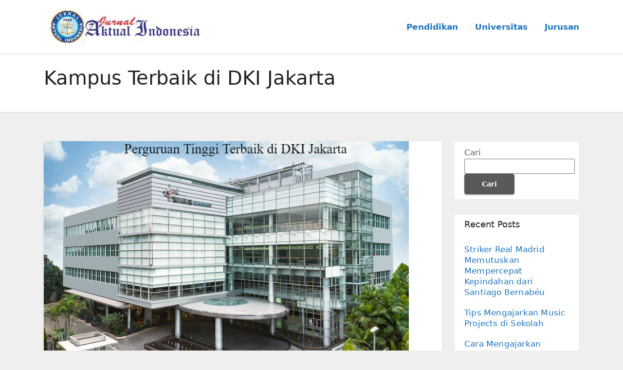

--- FILE ---
content_type: text/html; charset=UTF-8
request_url: https://jurnalaktualindonesia.com/tag/kampus-terbaik-di-dki-jakarta/
body_size: 7514
content:
<!DOCTYPE html>
<html lang="id">
<head>
<meta charset="UTF-8">
<meta name="viewport" content="width=device-width, initial-scale=1">
<link rel="profile" href="https://gmpg.org/xfn/11">
<meta name='robots' content='index, follow, max-image-preview:large, max-snippet:-1, max-video-preview:-1' />

	<!-- This site is optimized with the Yoast SEO plugin v21.7 - https://yoast.com/wordpress/plugins/seo/ -->
	<title>Kampus Terbaik di DKI Jakarta Archives - Informasi Terpercaya Dunia Pendidikan 2023</title>
	<link rel="canonical" href="https://jurnalaktualindonesia.com/tag/kampus-terbaik-di-dki-jakarta/" />
	<meta property="og:locale" content="id_ID" />
	<meta property="og:type" content="article" />
	<meta property="og:title" content="Kampus Terbaik di DKI Jakarta Archives - Informasi Terpercaya Dunia Pendidikan 2023" />
	<meta property="og:url" content="https://jurnalaktualindonesia.com/tag/kampus-terbaik-di-dki-jakarta/" />
	<meta property="og:site_name" content="Informasi Terpercaya Dunia Pendidikan 2023" />
	<meta name="twitter:card" content="summary_large_image" />
	<script type="application/ld+json" class="yoast-schema-graph">{"@context":"https://schema.org","@graph":[{"@type":"CollectionPage","@id":"https://jurnalaktualindonesia.com/tag/kampus-terbaik-di-dki-jakarta/","url":"https://jurnalaktualindonesia.com/tag/kampus-terbaik-di-dki-jakarta/","name":"Kampus Terbaik di DKI Jakarta Archives - Informasi Terpercaya Dunia Pendidikan 2023","isPartOf":{"@id":"https://jurnalaktualindonesia.com/#website"},"primaryImageOfPage":{"@id":"https://jurnalaktualindonesia.com/tag/kampus-terbaik-di-dki-jakarta/#primaryimage"},"image":{"@id":"https://jurnalaktualindonesia.com/tag/kampus-terbaik-di-dki-jakarta/#primaryimage"},"thumbnailUrl":"https://jurnalaktualindonesia.com/wp-content/uploads/2023/04/image-2023-04-23T095134.778.png","breadcrumb":{"@id":"https://jurnalaktualindonesia.com/tag/kampus-terbaik-di-dki-jakarta/#breadcrumb"},"inLanguage":"id"},{"@type":"ImageObject","inLanguage":"id","@id":"https://jurnalaktualindonesia.com/tag/kampus-terbaik-di-dki-jakarta/#primaryimage","url":"https://jurnalaktualindonesia.com/wp-content/uploads/2023/04/image-2023-04-23T095134.778.png","contentUrl":"https://jurnalaktualindonesia.com/wp-content/uploads/2023/04/image-2023-04-23T095134.778.png","width":750,"height":500,"caption":"50 Daftar Perguruan Tinggi Terbaik di DKI Jakarta, Incaramu Kampus Mana?"},{"@type":"BreadcrumbList","@id":"https://jurnalaktualindonesia.com/tag/kampus-terbaik-di-dki-jakarta/#breadcrumb","itemListElement":[{"@type":"ListItem","position":1,"name":"Home","item":"https://jurnalaktualindonesia.com/"},{"@type":"ListItem","position":2,"name":"Kampus Terbaik di DKI Jakarta"}]},{"@type":"WebSite","@id":"https://jurnalaktualindonesia.com/#website","url":"https://jurnalaktualindonesia.com/","name":"Informasi Terpercaya Dunia Pendidikan 2023","description":"jurnalaktuanlindonesia.com","publisher":{"@id":"https://jurnalaktualindonesia.com/#organization"},"potentialAction":[{"@type":"SearchAction","target":{"@type":"EntryPoint","urlTemplate":"https://jurnalaktualindonesia.com/?s={search_term_string}"},"query-input":"required name=search_term_string"}],"inLanguage":"id"},{"@type":"Organization","@id":"https://jurnalaktualindonesia.com/#organization","name":"Informasi Terpercaya Dunia Pendidikan 2023","url":"https://jurnalaktualindonesia.com/","logo":{"@type":"ImageObject","inLanguage":"id","@id":"https://jurnalaktualindonesia.com/#/schema/logo/image/","url":"https://jurnalaktualindonesia.com/wp-content/uploads/2023/04/cropped-jurnal-aktual.jpg","contentUrl":"https://jurnalaktualindonesia.com/wp-content/uploads/2023/04/cropped-jurnal-aktual.jpg","width":484,"height":104,"caption":"Informasi Terpercaya Dunia Pendidikan 2023"},"image":{"@id":"https://jurnalaktualindonesia.com/#/schema/logo/image/"}}]}</script>
	<!-- / Yoast SEO plugin. -->


<link rel="alternate" type="application/rss+xml" title="Informasi Terpercaya Dunia Pendidikan 2023 &raquo; Feed" href="https://jurnalaktualindonesia.com/feed/" />
<link rel="alternate" type="application/rss+xml" title="Informasi Terpercaya Dunia Pendidikan 2023 &raquo; Umpan Komentar" href="https://jurnalaktualindonesia.com/comments/feed/" />
<link rel="alternate" type="application/rss+xml" title="Informasi Terpercaya Dunia Pendidikan 2023 &raquo; Kampus Terbaik di DKI Jakarta Umpan Tag" href="https://jurnalaktualindonesia.com/tag/kampus-terbaik-di-dki-jakarta/feed/" />
<style id='wp-img-auto-sizes-contain-inline-css' type='text/css'>
img:is([sizes=auto i],[sizes^="auto," i]){contain-intrinsic-size:3000px 1500px}
/*# sourceURL=wp-img-auto-sizes-contain-inline-css */
</style>
<style id='wp-emoji-styles-inline-css' type='text/css'>

	img.wp-smiley, img.emoji {
		display: inline !important;
		border: none !important;
		box-shadow: none !important;
		height: 1em !important;
		width: 1em !important;
		margin: 0 0.07em !important;
		vertical-align: -0.1em !important;
		background: none !important;
		padding: 0 !important;
	}
/*# sourceURL=wp-emoji-styles-inline-css */
</style>
<style id='wp-block-library-inline-css' type='text/css'>
:root{--wp-block-synced-color:#7a00df;--wp-block-synced-color--rgb:122,0,223;--wp-bound-block-color:var(--wp-block-synced-color);--wp-editor-canvas-background:#ddd;--wp-admin-theme-color:#007cba;--wp-admin-theme-color--rgb:0,124,186;--wp-admin-theme-color-darker-10:#006ba1;--wp-admin-theme-color-darker-10--rgb:0,107,160.5;--wp-admin-theme-color-darker-20:#005a87;--wp-admin-theme-color-darker-20--rgb:0,90,135;--wp-admin-border-width-focus:2px}@media (min-resolution:192dpi){:root{--wp-admin-border-width-focus:1.5px}}.wp-element-button{cursor:pointer}:root .has-very-light-gray-background-color{background-color:#eee}:root .has-very-dark-gray-background-color{background-color:#313131}:root .has-very-light-gray-color{color:#eee}:root .has-very-dark-gray-color{color:#313131}:root .has-vivid-green-cyan-to-vivid-cyan-blue-gradient-background{background:linear-gradient(135deg,#00d084,#0693e3)}:root .has-purple-crush-gradient-background{background:linear-gradient(135deg,#34e2e4,#4721fb 50%,#ab1dfe)}:root .has-hazy-dawn-gradient-background{background:linear-gradient(135deg,#faaca8,#dad0ec)}:root .has-subdued-olive-gradient-background{background:linear-gradient(135deg,#fafae1,#67a671)}:root .has-atomic-cream-gradient-background{background:linear-gradient(135deg,#fdd79a,#004a59)}:root .has-nightshade-gradient-background{background:linear-gradient(135deg,#330968,#31cdcf)}:root .has-midnight-gradient-background{background:linear-gradient(135deg,#020381,#2874fc)}:root{--wp--preset--font-size--normal:16px;--wp--preset--font-size--huge:42px}.has-regular-font-size{font-size:1em}.has-larger-font-size{font-size:2.625em}.has-normal-font-size{font-size:var(--wp--preset--font-size--normal)}.has-huge-font-size{font-size:var(--wp--preset--font-size--huge)}.has-text-align-center{text-align:center}.has-text-align-left{text-align:left}.has-text-align-right{text-align:right}.has-fit-text{white-space:nowrap!important}#end-resizable-editor-section{display:none}.aligncenter{clear:both}.items-justified-left{justify-content:flex-start}.items-justified-center{justify-content:center}.items-justified-right{justify-content:flex-end}.items-justified-space-between{justify-content:space-between}.screen-reader-text{border:0;clip-path:inset(50%);height:1px;margin:-1px;overflow:hidden;padding:0;position:absolute;width:1px;word-wrap:normal!important}.screen-reader-text:focus{background-color:#ddd;clip-path:none;color:#444;display:block;font-size:1em;height:auto;left:5px;line-height:normal;padding:15px 23px 14px;text-decoration:none;top:5px;width:auto;z-index:100000}html :where(.has-border-color){border-style:solid}html :where([style*=border-top-color]){border-top-style:solid}html :where([style*=border-right-color]){border-right-style:solid}html :where([style*=border-bottom-color]){border-bottom-style:solid}html :where([style*=border-left-color]){border-left-style:solid}html :where([style*=border-width]){border-style:solid}html :where([style*=border-top-width]){border-top-style:solid}html :where([style*=border-right-width]){border-right-style:solid}html :where([style*=border-bottom-width]){border-bottom-style:solid}html :where([style*=border-left-width]){border-left-style:solid}html :where(img[class*=wp-image-]){height:auto;max-width:100%}:where(figure){margin:0 0 1em}html :where(.is-position-sticky){--wp-admin--admin-bar--position-offset:var(--wp-admin--admin-bar--height,0px)}@media screen and (max-width:600px){html :where(.is-position-sticky){--wp-admin--admin-bar--position-offset:0px}}

/*# sourceURL=wp-block-library-inline-css */
</style>
<style id='classic-theme-styles-inline-css' type='text/css'>
/*! This file is auto-generated */
.wp-block-button__link{color:#fff;background-color:#32373c;border-radius:9999px;box-shadow:none;text-decoration:none;padding:calc(.667em + 2px) calc(1.333em + 2px);font-size:1.125em}.wp-block-file__button{background:#32373c;color:#fff;text-decoration:none}
/*# sourceURL=/wp-includes/css/classic-themes.min.css */
</style>
<link rel='stylesheet' id='bootstrap-css' href='https://jurnalaktualindonesia.com/wp-content/themes/ennova/css/bootstrap.css?ver=6.9' type='text/css' media='all' />
<link rel='stylesheet' id='ennova-style-css' href='https://jurnalaktualindonesia.com/wp-content/themes/ennova/style.css?ver=6.9' type='text/css' media='all' />
<link rel='stylesheet' id='ennova-default-css' href='https://jurnalaktualindonesia.com/wp-content/themes/ennova/css/colors/default.css?ver=6.9' type='text/css' media='all' />
<link rel='stylesheet' id='font-awesome-css' href='https://jurnalaktualindonesia.com/wp-content/themes/ennova/css/font-awesome.css?ver=6.9' type='text/css' media='all' />
<link rel='stylesheet' id='smartmenus-css' href='https://jurnalaktualindonesia.com/wp-content/themes/ennova/css/bootstrap-smartmenus.css?ver=6.9' type='text/css' media='all' />
<script type="text/javascript" src="https://jurnalaktualindonesia.com/wp-includes/js/jquery/jquery.min.js?ver=3.7.1" id="jquery-core-js"></script>
<script type="text/javascript" src="https://jurnalaktualindonesia.com/wp-includes/js/jquery/jquery-migrate.min.js?ver=3.4.1" id="jquery-migrate-js"></script>
<script type="text/javascript" src="https://jurnalaktualindonesia.com/wp-content/themes/ennova/js/bootstrap.js?ver=6.9" id="bootstrap-js"></script>
<script type="text/javascript" src="https://jurnalaktualindonesia.com/wp-content/themes/ennova/js/jquery.smartmenus.js?ver=6.9" id="smartmenus-js-js"></script>
<script type="text/javascript" src="https://jurnalaktualindonesia.com/wp-content/themes/ennova/js/jquery.smartmenus.bootstrap.js?ver=6.9" id="bootstrap-smartmenus-js-js"></script>
<link rel="https://api.w.org/" href="https://jurnalaktualindonesia.com/wp-json/" /><link rel="alternate" title="JSON" type="application/json" href="https://jurnalaktualindonesia.com/wp-json/wp/v2/tags/12" /><link rel="EditURI" type="application/rsd+xml" title="RSD" href="https://jurnalaktualindonesia.com/xmlrpc.php?rsd" />
<meta name="generator" content="WordPress 6.9" />
<div style="display:none;">
<a href="https://www.beachviewbreakfastandgrill.com/">judi bola resmi</a><br>

	
</div> 
<style type="text/css">
	body {
		color: #595959 !important;
	}
</style>
<style type="text/css">
.navbar.navbar-header-wrap.header-fixed-top .nav .menu-item .btn-border {
    border: 2px solid #1e73be !important;
}
@media (min-width: 992px) {
	.navbar .nav .dropdown-menu { 
		border-bottom: 3px solid #1e73be !important;
	}
}

/*Multilevel Dropdown Css*/
.navbar .nav .dropdown-menu .menu-item.active .dropdown-item {
    color: #1e73be !important;
}
.navbar .nav .dropdown-menu > .menu-item > ul.dropdown-menu .menu-item.active .dropdown-item {
    color: #1e73be !important;
}

/*Add Menu css after activate theme*/
.navbar .nav .menu-item .nav-link.add-menu {
    border: 2px solid #1e73be !important;
}

.mg-blog-category a {
    color: #1e73be !important;
}

.mg-sidebar .mg-widget.widget_search .btn {
    background: #1e73be !important;
}

.mg-sidebar .mg-mailchimp-widget .btn {
    background: #1e73be;#1e73be !important;
}
.mg-sidebar .mg-mailchimp-widget .btn:hover, .mg-sidebar .mg-mailchimp-widget .btn:focus {
    background: #1e73be !important;
}

.btn-theme, .more_btn, .more-link {
    border-color: #1e73be !important;
    background: #1e73be !important;
    color: #fff !important;
}

</style>
	<style type="text/css">
footer .mg-widget ul li,
footer .mg-footer-copyright a,
.navbar .nav .menu-item .nav-link, .mg-sidebar .mg-widget ul li a, a {
    color: #1e73be;
}	
	</style>
<style type="text/css">
	.navbar.navbar-header-wrap .nav .menu-item .btn-border:hover, 
.navbar.navbar-header-wrap .nav .menu-item .btn-border:focus, 
.navbar.navbar-header-wrap.header-fixed-top .nav .menu-item .btn-border:hover, 
.navbar.navbar-header-wrap.header-fixed-top .nav .menu-item .btn-border:focus {
    background: #3a3a3a !important;
    border: 2px solid #3a3a3a !important;
}
.navbar.navbar-header-wrap.header-fixed-top .nav .menu-item .nav-link:hover, 
.navbar.navbar-header-wrap.header-fixed-top .nav .menu-item .nav-link:focus {
    color: #3a3a3a !important;
}

.navbar .nav .dropdown-item:focus, 
.navbar .nav .dropdown-item:hover {
    color: #3a3a3a !important;
}

.navbar .nav .dropdown-menu > .menu-item > ul.dropdown-menu > .menu-item > .dropdown-item:hover, 
.navbar .nav .dropdown-menu > .menu-item > ul.dropdown-menu > .menu-item > .dropdown-item:focus {
   color: #3a3a3a !important;
}

.mg-blog-category a:hover {
    color: #3a3a3a !important;
}


.mg-sidebar .mg-widget.widget_search .btn:hover, .mg-sidebar .mg-widget.widget_search .btn:focus {
    background: #3a3a3a !important;
}


.navigation.pagination .nav-links .page-numbers:hover, .navigation.pagination .nav-links .page-numbers:focus, .navigation.pagination .nav-links .page-numbers.current, .navigation.pagination .nav-links .page-numbers.current:hover,  .navigation.pagination .nav-links .page-numbers.current:focus {
    border-color: #3a3a3a !important;
    background: #3a3a3a !important;
}

.pagination > .active > a, .pagination > .active > span, .pagination > .active > a:hover, .pagination > .active > span:hover, .pagination > .active > a:focus, .pagination > .active > span:focus {
    border-color: #3a3a3a !important;
    background: #3a3a3a !important;
}
/*==================== blog ====================*/
.mg-comments .mg-reply:hover, .mg-comments .mg-reply:focus {
    border-color: #3a3a3a !important;
    background: #3a3a3a !important;
}

.navbar .nav .menu-item:hover .nav-link,
.navbar .nav .menu-item.active .nav-link,
.navbar .nav .menu-item .nav-link:focus {
   color: #3a3a3a !important;
}

.mg-sidebar .mg-widget ul li a:hover, .mg-blog-post-box a:hover {
    color: #3a3a3a !important;
}


footer .mg-widget h6, footer .mg-widget p, footer .mg-widget ul li a{
    
            color: ;
}
</style>
<!-- There is no amphtml version available for this URL. --><link rel="icon" href="https://jurnalaktualindonesia.com/wp-content/uploads/2023/04/cropped-jurnal-removebg-preview-32x32.png" sizes="32x32" />
<link rel="icon" href="https://jurnalaktualindonesia.com/wp-content/uploads/2023/04/cropped-jurnal-removebg-preview-192x192.png" sizes="192x192" />
<link rel="apple-touch-icon" href="https://jurnalaktualindonesia.com/wp-content/uploads/2023/04/cropped-jurnal-removebg-preview-180x180.png" />
<meta name="msapplication-TileImage" content="https://jurnalaktualindonesia.com/wp-content/uploads/2023/04/cropped-jurnal-removebg-preview-270x270.png" />
</head>
<body class="archive tag tag-kampus-terbaik-di-dki-jakarta tag-12 wp-custom-logo wp-theme-ennova" >
<div id="page" class="site">
<a class="skip-link screen-reader-text" href="#content">
Skip to content</a>

  
<div class="wrapper ">  

  	<header class="mg-standhead">
      <nav class="navbar navbar-expand-lg navbar-wp">
      <div class="container ennova-container">  
        <div class="navbar-header"> 
          <a href="https://jurnalaktualindonesia.com/" class="navbar-brand" rel="home"><img width="484" height="104" src="https://jurnalaktualindonesia.com/wp-content/uploads/2023/04/cropped-jurnal-aktual.jpg" class="custom-logo" alt="Informasi Terpercaya Dunia Pendidikan 2023" decoding="async" fetchpriority="high" srcset="https://jurnalaktualindonesia.com/wp-content/uploads/2023/04/cropped-jurnal-aktual.jpg 484w, https://jurnalaktualindonesia.com/wp-content/uploads/2023/04/cropped-jurnal-aktual-300x64.jpg 300w" sizes="(max-width: 484px) 100vw, 484px" /></a>          <button class="navbar-toggler" type="button" data-bs-toggle="collapse" data-bs-target="#navbarup" aria-controls="navbarSupportedContent" aria-expanded="false" aria-label="Toggle navigation">
	         <span class="navbar-toggler-icon"></span>
	       </button>
        </div>
        <div id="navbarup" class="collapse navbar-collapse"><ul id="menu-menu" class="nav navbar-nav em-auto"><li id="menu-item-20" class="menu-item menu-item-type-taxonomy menu-item-object-category menu-item-20"><a class="nav-link" title="Pendidikan" href="https://jurnalaktualindonesia.com/category/pendidikan/">Pendidikan</a></li>
<li id="menu-item-21" class="menu-item menu-item-type-taxonomy menu-item-object-category menu-item-21"><a class="nav-link" title="Universitas" href="https://jurnalaktualindonesia.com/category/pendidikan/universitas/">Universitas</a></li>
<li id="menu-item-22" class="menu-item menu-item-type-taxonomy menu-item-object-category menu-item-22"><a class="nav-link" title="Jurusan" href="https://jurnalaktualindonesia.com/category/pendidikan/universitas/jurusan/">Jurusan</a></li>
</ul></div>  
      </div>
    </nav>
  </header>
<div class="clearfix"></div><div class="mg-breadcrumb-section">
    <!--overlay--> 
    <div class="overlay">
      <!--container--> 
      <div class="container ennova-container">
        <!--row--> 
        <div class="row">
          <!--col-md-12--> 
          <div class="col-md-12 col-sm-12">
            <!--mg-breadcrumb-title-->
            <div class="mg-breadcrumb-title">
              <h1>Kampus Terbaik di DKI Jakarta</h1>          </div>
            <!--/mg-breadcrumb-title--> 
          </div>
          <!--/col-md-12--> 
        </div>
        <!--/row--> 
      </div>
      <!--/container--> 
    </div>
    <!--/overlay--> 
  </div>
<div class="clearfix"></div> <main id="content">
    <!--container--> 
    <div class="container ennova-container">
      <!--row--> 
      <div class="row">
        <!--col-md-9--> 
        <div class="col-md-9 col-sm-8">
          <!--row--> 
          <div class="row">
            <div id="post-26" class="post-26 post type-post status-publish format-standard has-post-thumbnail hentry category-universitas tag-kampus-terbaik-di-dki-jakarta tag-perguruan-tinggi-terbaik-di-dki-jakarta tag-universitas-terbaik-di-dki-jakarta">
                                                        <div class="col-md-12 pulse animated">
                                <!-- mg-posts-sec-inner -->
                                <div class="mg-blog-post-box">
                                                                        <div  class="mg-blog-thumb">
                                        <a class="mg-blog-thumb" href="https://jurnalaktualindonesia.com/50-daftar-perguruan-tinggi-terbaik-di-dki-jakarta-incaramu-kampus-mana/"><img width="750" height="500" src="https://jurnalaktualindonesia.com/wp-content/uploads/2023/04/image-2023-04-23T095134.778.png" class="img-responsive wp-post-image" alt="50 Daftar Perguruan Tinggi Terbaik di DKI Jakarta, Incaramu Kampus Mana?" decoding="async" srcset="https://jurnalaktualindonesia.com/wp-content/uploads/2023/04/image-2023-04-23T095134.778.png 750w, https://jurnalaktualindonesia.com/wp-content/uploads/2023/04/image-2023-04-23T095134.778-300x200.png 300w" sizes="(max-width: 750px) 100vw, 750px" /></a>                                     </div>
                                                                     <article class="small">
                                        <div class="mg-blog-category"> 
                                            <a href="https://jurnalaktualindonesia.com/category/pendidikan/universitas/" rel="category tag">Universitas</a>                                        </div>

                                        <h2 class="title"><a href="https://jurnalaktualindonesia.com/50-daftar-perguruan-tinggi-terbaik-di-dki-jakarta-incaramu-kampus-mana/">50 Daftar Perguruan Tinggi Terbaik di DKI Jakarta, Incaramu Kampus Mana?</a></h2>
                                        <p><p style="text-align: justify;">Perguruan Tinggi Terbaik di DKI Jakarta &#8211; Jakarta: Kementerian Pendidikan dan Kebudayaan (Kemendikbud) melakukan klasterisasi perguruan tinggi tahun 2020. Dari pengelompokan tersebut terlihat 50 perguruan tinggi terbaik berada dalam lingkup Lembaga Layanan Pendidikan Tinggi (LL-Dikti) Wilayah III DKI Jakarta.</p>
<p style="text-align: justify;">Dirjen Pendidikan Tinggi (Dikti) Kemendikbud Nizam menyampaikan tujuan utama klasterisasi adalah memberikan landasan bagi pengembangan kebijakan pembangunan. Kemudian, untuk pengembangan perguruan tinggi, serta mendorong perguruan tinggi untuk meningkatkan kualitas pelaksanaan tridharma perguruan tinggi secara berkelanjutan.</p>
<p style="text-align: justify;">“Selain itu, klasterisasi perguruan tinggi berfungsi untuk memberikan informasi kepada masyarakat luas tentang kualitas kinerja perguruan tinggi di Indonesia,” ujar Nizam, Selasa, 1 September 2020. Berikut daftar 50 perguruan tinggi terbaik dalam LL-Dikti Wilayah III DKI Jakarta 2020:</p>
<p>Baca juga: <a href="https://jurnalaktualindonesia.com/10-daftar-universitas-di-yogyakarta-tahun-2023/"><span data-sheets-value="{&quot;1&quot;:2,&quot;2&quot;:&quot;10 Daftar Universitas di Yogyakarta Tahun 2023&quot;}" data-sheets-userformat="{&quot;2&quot;:1311233,&quot;3&quot;:{&quot;1&quot;:0},&quot;12&quot;:0,&quot;21&quot;:0,&quot;23&quot;:2}">10 Daftar Universitas di Yogyakarta Tahun 2023</span></a></p>
<h2 style="text-align: justify;">Referensi Perguruan Tinggi Terbaik di DKI Jakarta</h2>
<ul>
<li style="text-align: justify;">Universitas Bina Nusantara (skor 2,268)</li>
<li style="text-align: justify;">Universitas Trisakti (skor 2,261)</li>
<li style="text-align: justify;">Universitas Tarumanagara (skor 2,166)</li>
<li style="text-align: justify;">Universitas Mercu Buana (skor 2,152)</li>
<li style="text-align: justify;">Universitas Katolik Indonesia Atma Jaya (skor 2,125)</li>
<li style="text-align: justify;">Universitas Esa Unggul (skor 2,043)</li>
<li style="text-align: justify;">Institut Teknologi Indonesia (skor 1,899)</li>
<li style="text-align: justify;">Universitas Multimedia Nusantara Jakarta (skor 1,875)</li>
<li style="text-align: justify;">Universitas Pancasila (skor 1,802)</li>
<li style="text-align: justify;">Universitas Gunadarma (skor 1,753)</li>
<li style="text-align: justify;">Universitas Al-azhar Indonesia (skor 1,709)</li>
<li style="text-align: justify;">Sekolah Tinggi Pariwisata (skor 1,708)</li>
<li style="text-align: justify;">Universitas Pelita Harapan (skor 1,698)</li>
<li style="text-align: justify;">Sekolah Tinggi Filsafat Driyarkara (skor 1,688)</li>
<li style="text-align: justify;">Universitas Yarsi (skor 1,683)</li>
<li style="text-align: justify;">Universitas Nasional (skor 1,666)</li>
<li style="text-align: justify;">Universitas Muhammadiyah Jakarta (skor 1,659)</li>
<li style="text-align: justify;">Universitas Bakrie (skor 1,658)</li>
<li style="text-align: justify;">Universitas Budi Luhur (skor 1,657)</li>
<li style="text-align: justify;">Universitas Kristen Krida Wacana (skor 1,651)</li>
<li style="text-align: justify;">Institut Keuangan Perbankan Dan Informatika Asia Perbanas (skor 1,637)</li>
<li style="text-align: justify;">Universitas Kristen Indonesia (skor 1,630)</li>
<li style="text-align: justify;">Sekolah Tinggi Manajemen Ppm (skor 1,577)</li>
<li style="text-align: justify;">Universitas Muhammadiyah Prof Dr Hamka (skor 1,557)</li>
<li style="text-align: justify;">Sekolah Tinggi llmu Ekonomi Trisakti (skor 1,534)</li>
<li style="text-align: justify;">Universitas Prasetiya Mulya (skor 1,463)</li>
<li style="text-align: justify;">Sekolah Tinggi Filsafat Theologi Jakarta (skor 1,452)</li>
<li style="text-align: justify;">Universitas Indraprasta PGRI (skor 1,452)</li>
<li style="text-align: justify;">Sekolah Tinggi Manajermen Ipmi (skor 1,451)</li>
<li style="text-align: justify;">Universitas Trilogi (skor 1,442)</li>
<li style="text-align: justify;">Universitas Bhayangkara Jakarta Raya (skor 1,438)</li>
<li style="text-align: justify;">Universitas Bunda Mulia (skor 1,427)</li>
<li style="text-align: justify;">Sekolah Tinggi Manajemen Informatika dan Komputer Jakarta STI&amp;K (skor 1,422)</li>
<li style="text-align: justify;">Universitas Sahid (skor 1,418)</li>
<li style="text-align: justify;">Universitas Borobudur (skor 1,406)</li>
<li style="text-align: justify;">Sekolah Tinggi Ilmu Ekonomi Bhakti Pambangunan (skor 1,367)</li>
<li style="text-align: justify;">Universitas Bina Sarana Informatika (skor 1,365)</li>
<li style="text-align: justify;">Universitas Pertamina (skor 1,357)</li>
<li style="text-align: justify;">Universitas Dirgantara Marsekal Suryadarma (skor 1,329)</li>
<li style="text-align: justify;">Sekolah Tinggi llmu Ekonomi Muhammadiyah Jakarta (skor 1,327)</li>
<li style="text-align: justify;">Universitas Mohammad Husni Thamrin Jakarta (skor 1,316)</li>
<li style="text-align: justify;">Institut Bisnis Dan Informatika Kwik Kian Gie (skor 1,291)</li>
<li style="text-align: justify;">Universitas Jayabaya (skor 1,288)</li>
<li style="text-align: justify;">Sekolah Tinggi Manajemen Informatika dan Komputer Nusa Mandiri (skor 1,288)</li>
<li style="text-align: justify;">Sekolah Tinggi ilmu Ekonomi Indonesla Jakarta (skor 1,284)</li>
<li style="text-align: justify;">STIKS Tarakanita (skor 1,281)</li>
<li style="text-align: justify;">Institut Teknologi dan Bisnis Kalbis (skor 1,262)</li>
<li style="text-align: justify;">Universitas Paramadina (skor 1,243)</li>
<li style="text-align: justify;">STIE Indonesia Banking School (skor 1,230)</li>
<li style="text-align: justify;">STIE Jakarta International College (skor 1,227).</li>
</ul>
</p>
                                    </article> 
                                </div>
                            </div>
                                                                         <div class="col-md-12 text-center">
                                                                            </div>
                                </div> 
          </div>
          <!--/row--> 
        </div>
        <!--/col-md-9--> 
        <!--col-md-3-->
        <aside class="col-md-3 col-sm-4">
        <div id="sidebar-right" class="mg-sidebar">
	<div id="block-2" class="mg-widget widget_block widget_search"><form role="search" method="get" action="https://jurnalaktualindonesia.com/" class="wp-block-search__button-outside wp-block-search__text-button wp-block-search"    ><label class="wp-block-search__label" for="wp-block-search__input-1" >Cari</label><div class="wp-block-search__inside-wrapper" ><input class="wp-block-search__input" id="wp-block-search__input-1" placeholder="" value="" type="search" name="s" required /><button aria-label="Cari" class="wp-block-search__button wp-element-button" type="submit" >Cari</button></div></form></div><div id="block-3" class="mg-widget widget_block">
<div class="wp-block-group"><div class="wp-block-group__inner-container is-layout-flow wp-block-group-is-layout-flow">
<h2 class="wp-block-heading">Recent Posts</h2>


<ul class="wp-block-latest-posts__list wp-block-latest-posts"><li><a class="wp-block-latest-posts__post-title" href="https://jurnalaktualindonesia.com/striker-real-madrid-memutuskan/">Striker Real Madrid Memutuskan Mempercepat Kepindahan dari Santiago Bernabéu</a></li>
<li><a class="wp-block-latest-posts__post-title" href="https://jurnalaktualindonesia.com/tips-mengajarkan-music-projects/">Tips Mengajarkan Music Projects di Sekolah</a></li>
<li><a class="wp-block-latest-posts__post-title" href="https://jurnalaktualindonesia.com/cara-mengajarkan-keterampilan-sosial/">Cara Mengajarkan Keterampilan Sosial</a></li>
<li><a class="wp-block-latest-posts__post-title" href="https://jurnalaktualindonesia.com/ac-milan-tawarkan-kesepakatan/">AC Milan Tawarkan Kesepakatan Sementara untuk Silva: Strategi Kontrak Jangka Pendek di San Siro &#8211;</a></li>
<li><a class="wp-block-latest-posts__post-title" href="https://jurnalaktualindonesia.com/keterbatasan-bukan-halangan-kisah-inspiratif-siswa-smkn-2/">Keterbatasan Bukan Halangan Kisah Inspiratif Siswa SMKN 2 Pangandaran Ikuti TKA</a></li>
</ul></div></div>
</div><div id="block-5" class="mg-widget widget_block">
<div class="wp-block-group"><div class="wp-block-group__inner-container is-layout-flow wp-block-group-is-layout-flow">
<h2 class="wp-block-heading">Archives</h2>


<ul class="wp-block-archives-list wp-block-archives">	<li><a href='https://jurnalaktualindonesia.com/2026/01/'>Januari 2026</a></li>
	<li><a href='https://jurnalaktualindonesia.com/2025/12/'>Desember 2025</a></li>
	<li><a href='https://jurnalaktualindonesia.com/2025/11/'>November 2025</a></li>
	<li><a href='https://jurnalaktualindonesia.com/2025/10/'>Oktober 2025</a></li>
	<li><a href='https://jurnalaktualindonesia.com/2024/07/'>Juli 2024</a></li>
	<li><a href='https://jurnalaktualindonesia.com/2024/06/'>Juni 2024</a></li>
	<li><a href='https://jurnalaktualindonesia.com/2024/05/'>Mei 2024</a></li>
	<li><a href='https://jurnalaktualindonesia.com/2024/04/'>April 2024</a></li>
	<li><a href='https://jurnalaktualindonesia.com/2024/03/'>Maret 2024</a></li>
	<li><a href='https://jurnalaktualindonesia.com/2024/02/'>Februari 2024</a></li>
	<li><a href='https://jurnalaktualindonesia.com/2023/12/'>Desember 2023</a></li>
	<li><a href='https://jurnalaktualindonesia.com/2023/04/'>April 2023</a></li>
</ul></div></div>
</div><div id="block-6" class="mg-widget widget_block">
<div class="wp-block-group"><div class="wp-block-group__inner-container is-layout-flow wp-block-group-is-layout-flow">
<h2 class="wp-block-heading">Categories</h2>


<ul class="wp-block-categories-list wp-block-categories">	<li class="cat-item cat-item-83"><a href="https://jurnalaktualindonesia.com/category/beasiswa/">Beasiswa</a>
</li>
	<li class="cat-item cat-item-95"><a href="https://jurnalaktualindonesia.com/category/fakultas/">Fakultas</a>
</li>
	<li class="cat-item cat-item-7"><a href="https://jurnalaktualindonesia.com/category/pendidikan/universitas/jurusan/">Jurusan</a>
</li>
	<li class="cat-item cat-item-5"><a href="https://jurnalaktualindonesia.com/category/pendidikan/">Pendidikan</a>
</li>
	<li class="cat-item cat-item-1"><a href="https://jurnalaktualindonesia.com/category/uncategorized/">Uncategorized</a>
</li>
	<li class="cat-item cat-item-6"><a href="https://jurnalaktualindonesia.com/category/pendidikan/universitas/">Universitas</a>
</li>
	<li class="cat-item cat-item-85"><a href="https://jurnalaktualindonesia.com/category/unliversitas/">Unliversitas</a>
</li>
</ul></div></div>
</div><div id="block-7" class="mg-widget widget_block"><a href="https://officialcerealcarts.com/">slot resmi</a><br>
<a href="https://emeraldcitysmokeshop.com/">slot gacor</a><br>
<a href="https://darazmalls.com/">mahjong ways</a><br>
<a href="https://www.ordershibacafe.com/">slot spaceman</a><br></div></div>
        </aside>
        <!--/col-md-3--> 
      </div>
      <!--/row--> 
    </div>
    <!--/container--> 
  </main>
<script defer src="https://static.cloudflareinsights.com/beacon.min.js/vcd15cbe7772f49c399c6a5babf22c1241717689176015" integrity="sha512-ZpsOmlRQV6y907TI0dKBHq9Md29nnaEIPlkf84rnaERnq6zvWvPUqr2ft8M1aS28oN72PdrCzSjY4U6VaAw1EQ==" data-cf-beacon='{"version":"2024.11.0","token":"51450147803d414ca4d7a50e6768fc96","r":1,"server_timing":{"name":{"cfCacheStatus":true,"cfEdge":true,"cfExtPri":true,"cfL4":true,"cfOrigin":true,"cfSpeedBrain":true},"location_startswith":null}}' crossorigin="anonymous"></script>
